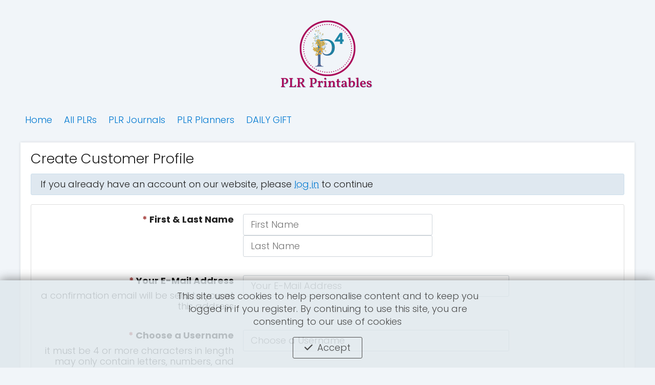

--- FILE ---
content_type: text/html; charset=utf-8
request_url: https://p4plr.com/amember/signup/cart
body_size: 5472
content:
<!doctype html>
<html>
    <head>
        <meta http-equiv="Content-Type" content="text/html; charset=utf-8" />
        <meta name="viewport" content="width=device-width, initial-scale=1" />
        <title>Create Customer Profile</title>
        <!-- userLayoutHead() start -->


<meta name="generator" content="aMember Pro" >
<link href="https://use.fontawesome.com/releases/v6.5.1/css/all.css" media="screen" rel="stylesheet" crossorigin="anonymous" >
<link href="https://fonts.gstatic.com" rel="preconnect" crossorigin="anonymous" >
<link href="https://fonts.googleapis.com/css?family=Poppins:300,700" rel="stylesheet" >
<link href="/amember/application/default/views/public/css/reset.css?3084713518" rel="stylesheet" >
<link href="/amember/application/default/views/public/css/amember.css?3084713518" rel="stylesheet" >
<link href="/amember/data/public/thc--solid-color-15e4930316505873ceb73e19b6b2092d-theme.css" rel="stylesheet" >
<link href="/amember/application/default/views/public/js/jquery/jquery.ui.css?3084713518" rel="stylesheet" >
<style  media="screen">

.am-footer .am-footer-content-content {
    display: block;
}

</style>
<script type="text/am-vars">{"public-path":"\/amember\/","api-url":"\/amember\/","datepickerDefaults":{"closeText":"Done","prevText":"Prev","nextText":"Next","currentText":"Today","monthNames":["January","February","March","April","May","June","July","August","September","October","November","December"],"monthNamesShort":["Jan","Feb","Mar","Apr","May","Jun","Jul","Aug","Sep","Oct","Nov","Dec"]},"langCount":0,"msg_select_state":"[Select state]"}</script>

<script type="text/javascript">
    //<!--
    window.uiDateFormat = "mm\/dd\/y";
window.uiWeekFirstDay = 0;
window.momentDateFormat = "MM\/DD\/YY";
window.uiDefaultDate = new Date(2026,0,30);
    //-->
</script>
<script type="text/javascript" integrity="sha512-bLT0Qm9VnAYZDflyKcBaQ2gg0hSYNQrJ8RilYldYQ1FxQYoCLtUjuuRuZo+fjqhx/qtq/1itJ0C2ejDxltZVFg==" crossorigin="anonymous" src="https://cdnjs.cloudflare.com/ajax/libs/jquery/3.5.1/jquery.min.js"></script>
<script type="text/javascript" src="/amember/application/default/views/public/js/vendors-admin-user.js?3084713518"></script>
<script type="text/javascript" src="/amember/application/default/views/public/js/vendors-user.js?3084713518"></script>
<script type="text/javascript" src="/amember/application/default/views/public/js/user.js?3084713518"></script>
<script type="text/javascript">
    //<!--
    am_i18n = {"toggle_password_visibility":"Toggle Password Visibility","password_strength":"Password Strength","upload_browse":"browse","upload_upload":"upload","upload_files":"Uploaded Files","upload_uploading":"Uploading...","upload_remove_file":"remove file","ms_please_select":"-- Please Select --","ms_select_all":"Select All","please_wait":"Please Wait...","popup_close":"Close","file_style_browse":"Browse\u2026"};    //-->
</script>
<script type="text/javascript">
    //<!--
    window.rootUrl = "\/amember"; //kept for compatibilty only! use amUrl() instead
function amUrl(u, return_path) {
    var ret = "\/amember" + u;
    return (return_path || 0) ? [ret, []] : ret;
};    //-->
</script>


<!-- userLayoutHead() finish -->
    </head>
    <body class="am-logged-out am-page-signup am-page-signup-">
                                <div class="am-layout am-common">
            <a name="top"></a>
            <div class="am-header">
                <div class="am-header-content-wrapper am-main">
                    <div class="am-header-content">
                        <div class="am-header-logo-wrapper">
                                <a href="/amember"><img class="am-header-content-logo" src="/amember/data/public/6257bf09545ed.png" alt="P4 PLR" /></a>
                        </div>
                        <div class="am-header-content-content">
                                                    </div>
                                                <div class="am-header-menu-wrapper">
                            <div class="am-header-menu-toggle"><a href="javascript:;">Menu</a></div>
                            <ul class="am-header-menu">
    <li class="normal">
        <a id="menu-custom-link-14995953" href="https://p4plr.com" target="_blank">Home</a>
    </li>
    <li class="normal has-children">
        <a id="menu-custom-link-62510206" href="https://p4plr.com/amember/cart" target="_blank">All PLRs</a>
        <ul>
            <li class="normal">
                <a id="menu-custom-link-29191435" href="https://p4plr.com/plr-frequently-asked-questions/ " target="_blank">PLR FAQ</a>
            </li>
        </ul>
    </li>
    <li class="normal">
        <a id="menu-custom-link-35032146" href="https://p4plr.com/amember/cart?c=3" target="_blank">PLR Journals</a>
    </li>
    <li class="normal">
        <a id="menu-custom-link-10528157" href="https://p4plr.com/amember/cart?c=1" target="_blank">PLR Planners</a>
    </li>
    <li class="normal">
        <a id="menu-custom-link-36076808" href="https://p4plr.com/daily-gift/" target="_blank">DAILY GIFT</a>
    </li>
</ul>                        </div>
                                            </div>
                </div>
            </div>
            <div class="am-header-line">

            </div>
            <div class="am-body">
                <div class="am-body-content-wrapper am-main">
                    <div class="am-body-content">
        <div class="am-body-content-top">
                                                                <h1>Create Customer Profile</h1>
        </div>
    <div class="am-body-content-content">
    <!-- content starts here -->
    <div class="am-signup">
<!-- login box on signup page widget -->
<div class="am-info am-login-text">If you already have an account on our website, please <a href="/amember/login?amember_redirect_url=%2Famember%2Fsignup%2Fcart" class="ajax-link" title="P4 PLR">log in</a> to continue</div>
<!-- login box on signup page widget end -->

<div class="am-form ">        <form action="/amember/signup/cart" id="page-0" method="post" data-bricks="{&quot;name&quot;:{&quot;class&quot;:&quot;name&quot;},&quot;email&quot;:{&quot;class&quot;:&quot;email&quot;,&quot;do_not_allow_copy_paste&quot;:false},&quot;login&quot;:{&quot;class&quot;:&quot;login&quot;},&quot;password&quot;:{&quot;class&quot;:&quot;password&quot;,&quot;do_not_allow_copy_paste&quot;:false},&quot;recaptcha&quot;:{&quot;class&quot;:&quot;recaptcha&quot;},&quot;agreement-1&quot;:{&quot;class&quot;:&quot;agreement&quot;}}" data-saved_form_id="2" class="am-signup-form">
<div class="am-row" id="row-name-0">                <div class="am-element-title">            <label for="name-0">            <span class="required">* </span>            First & Last Name            </label>                    </div>        <div class="am-element group">        <input type="text" id="name_f" name="name_f" placeholder="First Name" /> <input type="text" id="name_l" name="name_l" placeholder="Last Name" />            </div></div>
<div class="am-row" id="row-email-0">                <div class="am-element-title">            <label for="email-0">            <span class="required">* </span>            Your E-Mail Address            </label>            <div class="comment">a confirmation email will be sent to you at this address</div>        </div>        <div class="am-element">        <input type="text" size="30" name="email" id="email-0" placeholder="Your E-Mail Address" />            </div></div>
<div class="am-row" id="row-login-0">                <div class="am-element-title">            <label for="login-0">            <span class="required">* </span>            Choose a Username            </label>            <div class="comment">it must be 4 or more characters in length<br />
may only contain letters, numbers, and underscores</div>        </div>        <div class="am-element">        <input type="text" size="30" maxlength="32" name="login" id="login-0" placeholder="Choose a Username" />            </div></div>
<div class="am-row" id="row-pass-0">                <div class="am-element-title">            <label for="pass-0">            <span class="required">* </span>            Choose a Password            </label>            <div class="comment">must be 4 or more characters</div>        </div>        <div class="am-element">        <input type="password" autocomplete="new-password" spellcheck="false" maxlength="32" class="am-pass-indicator" name="pass" id="pass-0" placeholder="Choose a Password" />            </div></div>
<div class="am-row" id="row-pass-confirm">                <div class="am-element-title">            <label for="pass-confirm">            <span class="required">* </span>            Confirm Your Password            </label>                    </div>        <div class="am-element">        <input type="password" autocomplete="new-password" spellcheck="false" maxlength="32" name="_pass" id="pass-confirm" placeholder="Confirm Your Password" />            </div></div>
<div class="am-row" id="row-grp-captcha">                <div class="am-element-title">            <label for="grp-captcha">                        Anti Spam            </label>                    </div>        <div class="am-element group">                <script type="text/javascript" src="//www.google.com/recaptcha/api.js?hl=en" async defer></script>
        <div class="g-recaptcha" data-sitekey="6LcWncocAAAAAERaTA-yPBH1b_Rb5AvPA85987ji" data-theme="light" data-size="normal" ></div>            </div></div>
<fieldset id="fieldset-agreement">    <legend id="fieldset-agreement-legend"><span>RefundPolicy</span></legend>    <div class="fieldset">
	<div class="am-row am-no-label" id="row-_agreement-0">            <div class="am-element">        <div class="agreement"><p>Please pay attention to the product listings to see what programs and files are available for each template.&nbsp;</p>

<p><strong>Note:&nbsp;</strong>You will receive instant access to the product in your P4 Pretty Pawarful PLR account once you complete the shopping cart process. As this is an instantly downloadable digital product, sales are final and no refunds are offered. Please understand the coupon application process below, if you have a coupon. There are no exceptions to this policy.&nbsp;</p>

<p>If you have a COUPON, Add the product to your basket and apply the coupon there before checking out. Please do not click on Quick Order or Checkout directly. It is only for people who do not have a coupon.&nbsp;</p>

<p><strong><em>PLEASE NOTE</em></strong></p>

<p><strong><em>If you have a COUPON, Add the product to your basket (please do not click on Quick Order).&nbsp;</em></strong>You&#39;ll find your basket in the sidebar on the top right area if you&#39;re on a desktop or by scrolling down if you&#39;re on a mobile device.&nbsp;<strong><em>There, click on VIEW BASKET&nbsp;( not checkout). You will see the space to enter the coupon. Apply the coupon there before checking out. If you use the Quick ORDER button or Checkout page, the link will take you to PayPal and you will not see the space to add coupon in the PayPal window.&nbsp;</em></strong></p>

<p></p></div>            </div></div>
	<div class="am-row" id="row-_i_agree-page-0-0-0">                <div class="am-element-title">            <label for="_i_agree-page-0-0-0">            <span class="required">* </span>            I have read and agree to the RefundPolicy            </label>                    </div>        <div class="am-element">        <input type="checkbox" value="[&quot;RefundPolicy&quot;]" name="_i_agree[page-0-0]" id="_i_agree-page-0-0-0" />            </div></div></div></fieldset>
<div class="am-row" id="row-buttons">            <div class="am-element group">        <input type="submit" value="Next" class="am-cta-signup" name="_qf_page-0_next" id="_qf_page-0_next-0" />            </div></div><input type="hidden" id="_qf_default" src="[data-uri]" name="_qf_page-0_next" style="display: none;" /><input type="hidden" name="_save_" id="_save_-0" value="page-0" /></form>    </div>
<script type="text/javascript">
jQuery(document).ready(function($) {
    if (jQuery && jQuery.validator)
    {
        jQuery.validator.addMethod("regex", function(value, element, params) {
            return this.optional(element) || new RegExp(params[0],params[1]).test(value);
        }, "Invalid Value");

        jQuery.validator.addMethod("requiredms", function(value, element, params) {
            return this.optional(element) || jQuery(element).closest('div').find('input[type=hidden]').length() > 0
        }, "This field is required.");

        jQuery("form#page-0").validate({
            ignore: ':hidden'
            ,errorClass: "am-error"
            ,rules: {"name_f":{"required":true,"regex":["^[^=:<>{}()\"]+$",""]},"name_l":{"required":true,"regex":["^[^=:<>{}()\"]+$",""]},"email":{"required":true,"remote":{"url":"\/amember\/ajax\/check-uniq-email?_url=%2Famember%2Fsignup%2Fcart"}},"login":{"required":true,"rangelength":["4","32"],"regex":["^([-0-9a-zA-Z_][-0-9a-zA-Z_ ]+[-0-9a-zA-Z_]|[-0-9a-zA-Z_]+)$",""],"remote":{"url":"\/amember\/ajax?do=check_uniq_login"}},"pass":{"required":true,"rangelength":["4","32"]},"_pass":{"required":true,"equalTo":"#pass-0"},"_i_agree[page-0-0]":{"required":true}}
            ,messages: {"name_f":{"required":"Please enter your First Name","regex":"Please enter your First Name"},"name_l":{"required":"Please enter your Last Name","regex":"Please enter your Last Name"},"email":{"required":"Please enter valid Email","remote":"--wrong email--"},"login":{"required":"Please enter valid Username. It must contain at least 4 characters","rangelength":"Please enter valid Username. It must contain at least 4 characters","regex":"Username contains invalid characters - please use digits, letters or spaces","remote":"--wrong login--"},"pass":{"required":"Please enter Password","rangelength":"Password must contain at least 4 letters or digits"},"_pass":{"required":"This field is required","equalTo":"Password and Password Confirmation are different. Please reenter both"},"_i_agree[page-0-0]":{"required":"Please agree to RefundPolicy"}}
            //,debug : true
            ,errorPlacement: function(error, element) {
                error.appendTo( element.parent());
            }
                            ,submitHandler: function(form, event) {
                    event.stopPropagation();
                    var ev = jQuery.Event( "amFormSubmit", {
                        originalEvent : event,
                        callback: function(){
                        form.submit();
                    }
                    });
                    // function shall replace callback to your own code
                    jQuery(form).trigger(ev);
                    if (ev.callback)
                        ev.callback();
                }
            // custom validate js code start
            
,errorElement: "span"
            // custom validate js code end
        });
    }
    // custom js code start
    
    // custom js code end
});
</script></div>
<script type="text/javascript">
    // this file is here for compatibility only
    document.querySelectorAll('form')
        .forEach(function(form){ amCountryState.initDefaults(form); });
</script>
    </div>
</div>
<div id="am-flash" class="am-flash">
    <div class="am-flash-mask"></div>
    <div class="am-flash-content"></div>
</div>                </div>
            </div>
        </div>
        <div class="am-footer">
            <div class="am-footer-content-wrapper am-main">
                <div class="am-footer-content">
                    <div class="am-footer-actions">
                        <a href="#top" id="am-action-move-to-top"></a>
                    </div>
                    <div class="am-credits">Built on <a href="http://www.amember.com/" style="text-decoration: none;" title="flexible, user-friendly membership software (subscription script)">aMember Pro&trade; membership software</a></div>
                    <div class="am-footer-content-content">
                        <div class="am-footer-text"><span style="color:#000000;">Copyright 2022 p4plr.com | All Rights Reserved | <a href="https://p4plr.com">Home</a> |&nbsp;</span><span style="color:#000000;"> <a href="https://p4plr.com/amember/">Customer login</a> | <a href="https://p4plr.com/amember/aff/signup">PLR Affiliate</a><a href="https://p4plr.com/amember/aff/signup" target="_blank"> Program </a>| </span><a href="https://consciousdebtfreelife.com/contact/"><span style="color:#000000;">Contact</span></a><span style="color:#000000;"> | <a href="https://p4plr.com/refund-policy/">Refund Policy</a> | <a href="https://p4plr.com/privacy-policy/">Privacy Policy</a></span><a href="https://consciousdebtfreelife.com/privacy-policy/"><span style="color:#000000;"> </span></a><span style="color:#000000;">| <a href="https://p4plr.com/disclaimers/">Disclaimers</a> | <a href="https://p4plr.com/terms/">Terms</a>&nbsp; </span></div>
                        <div class="am-footer-sm">
                                                                                                                                                                                                                                                                                                                                                                                                                                                                                                                                                                                                                                                                                                                                                                                                                                                                                                                                                                                        </div>
                    </div>
                </div>
            </div>
        </div>
        <script id='am-ctcs-v1'>
    (function(){
    var url=(("https:" == document.location.protocol) ?
        "https:\/\/p4plr.com\/amember\/aff\/click-js\/" : "https:\/\/p4plr.com\/amember\/aff\/click-js\/" );
    var d=document, s=d.createElement('script'), src=d.getElementsByTagName('script')[0];
    var w = window; var lo = w.location; var hr=lo.href; var ho=lo.host;  var se=lo.search;
    var m = RegExp('[?&]ref=([^&]*)').exec(se);
    var k = RegExp('[?&]keyword=([^&]*)').exec(se);
    var ref = m && decodeURIComponent(m[1].replace(/\+/g, ' '));
    var keyword = k && k[1];
    s.type='text/javascript';s.async=true;
    var jssrc = url+'?r='+ref+'&s='+encodeURIComponent(document.referrer);
    if (k) jssrc = jssrc + '&keyword=' + keyword;
    s.src=jssrc;
    if(ref){src.parentNode.insertBefore(s,src); var uri = hr.toString().split(ho)[1];
    uri = uri.replace(m[0], "");
    if (k) uri = uri.replace(k[0], "");
    w.history.replaceState('Object', 'Title', uri);}})();
</script><style type="text/css">
<!--
    .am-cookie-notice {
        background: #dee7ec;
        top: unset; bottom: 0;
    }
    .am-cookie-notice .am-cookie-notice__msg {
        color: #212121;
    }
    .am-cookie-notice .am-cookie-notice__link:hover, .am-cookie-notice .am-cookie-notice__link {
        color: #212121;
        border-color: #212121;
    }
    .am-cookie-notice .am-cookie-notice__link:hover {
        background: #21212155;
    }
-->
</style>
<div class="am-cookie-notice am-common"><div class="am-cookie-notice__msg">This site uses cookies to help personalise content and to keep you logged in if you register. By continuing to use this site, you are consenting to our use of cookies</div><div><a href="javascript:;" onclick='jQuery.get("\/amember\/misc\/cookie-notice", function(){jQuery(".am-cookie-notice").fadeOut(600);})' class="am-cookie-notice__link local-link">Accept</a></div></div><script>
PUT YOUR TRACKING JAVASCRIPT CODE HERE
</script>    </body>
</html>

--- FILE ---
content_type: text/html; charset=utf-8
request_url: https://www.google.com/recaptcha/api2/anchor?ar=1&k=6LcWncocAAAAAERaTA-yPBH1b_Rb5AvPA85987ji&co=aHR0cHM6Ly9wNHBsci5jb206NDQz&hl=en&v=N67nZn4AqZkNcbeMu4prBgzg&theme=light&size=normal&anchor-ms=20000&execute-ms=30000&cb=dco6m2680h3y
body_size: 49239
content:
<!DOCTYPE HTML><html dir="ltr" lang="en"><head><meta http-equiv="Content-Type" content="text/html; charset=UTF-8">
<meta http-equiv="X-UA-Compatible" content="IE=edge">
<title>reCAPTCHA</title>
<style type="text/css">
/* cyrillic-ext */
@font-face {
  font-family: 'Roboto';
  font-style: normal;
  font-weight: 400;
  font-stretch: 100%;
  src: url(//fonts.gstatic.com/s/roboto/v48/KFO7CnqEu92Fr1ME7kSn66aGLdTylUAMa3GUBHMdazTgWw.woff2) format('woff2');
  unicode-range: U+0460-052F, U+1C80-1C8A, U+20B4, U+2DE0-2DFF, U+A640-A69F, U+FE2E-FE2F;
}
/* cyrillic */
@font-face {
  font-family: 'Roboto';
  font-style: normal;
  font-weight: 400;
  font-stretch: 100%;
  src: url(//fonts.gstatic.com/s/roboto/v48/KFO7CnqEu92Fr1ME7kSn66aGLdTylUAMa3iUBHMdazTgWw.woff2) format('woff2');
  unicode-range: U+0301, U+0400-045F, U+0490-0491, U+04B0-04B1, U+2116;
}
/* greek-ext */
@font-face {
  font-family: 'Roboto';
  font-style: normal;
  font-weight: 400;
  font-stretch: 100%;
  src: url(//fonts.gstatic.com/s/roboto/v48/KFO7CnqEu92Fr1ME7kSn66aGLdTylUAMa3CUBHMdazTgWw.woff2) format('woff2');
  unicode-range: U+1F00-1FFF;
}
/* greek */
@font-face {
  font-family: 'Roboto';
  font-style: normal;
  font-weight: 400;
  font-stretch: 100%;
  src: url(//fonts.gstatic.com/s/roboto/v48/KFO7CnqEu92Fr1ME7kSn66aGLdTylUAMa3-UBHMdazTgWw.woff2) format('woff2');
  unicode-range: U+0370-0377, U+037A-037F, U+0384-038A, U+038C, U+038E-03A1, U+03A3-03FF;
}
/* math */
@font-face {
  font-family: 'Roboto';
  font-style: normal;
  font-weight: 400;
  font-stretch: 100%;
  src: url(//fonts.gstatic.com/s/roboto/v48/KFO7CnqEu92Fr1ME7kSn66aGLdTylUAMawCUBHMdazTgWw.woff2) format('woff2');
  unicode-range: U+0302-0303, U+0305, U+0307-0308, U+0310, U+0312, U+0315, U+031A, U+0326-0327, U+032C, U+032F-0330, U+0332-0333, U+0338, U+033A, U+0346, U+034D, U+0391-03A1, U+03A3-03A9, U+03B1-03C9, U+03D1, U+03D5-03D6, U+03F0-03F1, U+03F4-03F5, U+2016-2017, U+2034-2038, U+203C, U+2040, U+2043, U+2047, U+2050, U+2057, U+205F, U+2070-2071, U+2074-208E, U+2090-209C, U+20D0-20DC, U+20E1, U+20E5-20EF, U+2100-2112, U+2114-2115, U+2117-2121, U+2123-214F, U+2190, U+2192, U+2194-21AE, U+21B0-21E5, U+21F1-21F2, U+21F4-2211, U+2213-2214, U+2216-22FF, U+2308-230B, U+2310, U+2319, U+231C-2321, U+2336-237A, U+237C, U+2395, U+239B-23B7, U+23D0, U+23DC-23E1, U+2474-2475, U+25AF, U+25B3, U+25B7, U+25BD, U+25C1, U+25CA, U+25CC, U+25FB, U+266D-266F, U+27C0-27FF, U+2900-2AFF, U+2B0E-2B11, U+2B30-2B4C, U+2BFE, U+3030, U+FF5B, U+FF5D, U+1D400-1D7FF, U+1EE00-1EEFF;
}
/* symbols */
@font-face {
  font-family: 'Roboto';
  font-style: normal;
  font-weight: 400;
  font-stretch: 100%;
  src: url(//fonts.gstatic.com/s/roboto/v48/KFO7CnqEu92Fr1ME7kSn66aGLdTylUAMaxKUBHMdazTgWw.woff2) format('woff2');
  unicode-range: U+0001-000C, U+000E-001F, U+007F-009F, U+20DD-20E0, U+20E2-20E4, U+2150-218F, U+2190, U+2192, U+2194-2199, U+21AF, U+21E6-21F0, U+21F3, U+2218-2219, U+2299, U+22C4-22C6, U+2300-243F, U+2440-244A, U+2460-24FF, U+25A0-27BF, U+2800-28FF, U+2921-2922, U+2981, U+29BF, U+29EB, U+2B00-2BFF, U+4DC0-4DFF, U+FFF9-FFFB, U+10140-1018E, U+10190-1019C, U+101A0, U+101D0-101FD, U+102E0-102FB, U+10E60-10E7E, U+1D2C0-1D2D3, U+1D2E0-1D37F, U+1F000-1F0FF, U+1F100-1F1AD, U+1F1E6-1F1FF, U+1F30D-1F30F, U+1F315, U+1F31C, U+1F31E, U+1F320-1F32C, U+1F336, U+1F378, U+1F37D, U+1F382, U+1F393-1F39F, U+1F3A7-1F3A8, U+1F3AC-1F3AF, U+1F3C2, U+1F3C4-1F3C6, U+1F3CA-1F3CE, U+1F3D4-1F3E0, U+1F3ED, U+1F3F1-1F3F3, U+1F3F5-1F3F7, U+1F408, U+1F415, U+1F41F, U+1F426, U+1F43F, U+1F441-1F442, U+1F444, U+1F446-1F449, U+1F44C-1F44E, U+1F453, U+1F46A, U+1F47D, U+1F4A3, U+1F4B0, U+1F4B3, U+1F4B9, U+1F4BB, U+1F4BF, U+1F4C8-1F4CB, U+1F4D6, U+1F4DA, U+1F4DF, U+1F4E3-1F4E6, U+1F4EA-1F4ED, U+1F4F7, U+1F4F9-1F4FB, U+1F4FD-1F4FE, U+1F503, U+1F507-1F50B, U+1F50D, U+1F512-1F513, U+1F53E-1F54A, U+1F54F-1F5FA, U+1F610, U+1F650-1F67F, U+1F687, U+1F68D, U+1F691, U+1F694, U+1F698, U+1F6AD, U+1F6B2, U+1F6B9-1F6BA, U+1F6BC, U+1F6C6-1F6CF, U+1F6D3-1F6D7, U+1F6E0-1F6EA, U+1F6F0-1F6F3, U+1F6F7-1F6FC, U+1F700-1F7FF, U+1F800-1F80B, U+1F810-1F847, U+1F850-1F859, U+1F860-1F887, U+1F890-1F8AD, U+1F8B0-1F8BB, U+1F8C0-1F8C1, U+1F900-1F90B, U+1F93B, U+1F946, U+1F984, U+1F996, U+1F9E9, U+1FA00-1FA6F, U+1FA70-1FA7C, U+1FA80-1FA89, U+1FA8F-1FAC6, U+1FACE-1FADC, U+1FADF-1FAE9, U+1FAF0-1FAF8, U+1FB00-1FBFF;
}
/* vietnamese */
@font-face {
  font-family: 'Roboto';
  font-style: normal;
  font-weight: 400;
  font-stretch: 100%;
  src: url(//fonts.gstatic.com/s/roboto/v48/KFO7CnqEu92Fr1ME7kSn66aGLdTylUAMa3OUBHMdazTgWw.woff2) format('woff2');
  unicode-range: U+0102-0103, U+0110-0111, U+0128-0129, U+0168-0169, U+01A0-01A1, U+01AF-01B0, U+0300-0301, U+0303-0304, U+0308-0309, U+0323, U+0329, U+1EA0-1EF9, U+20AB;
}
/* latin-ext */
@font-face {
  font-family: 'Roboto';
  font-style: normal;
  font-weight: 400;
  font-stretch: 100%;
  src: url(//fonts.gstatic.com/s/roboto/v48/KFO7CnqEu92Fr1ME7kSn66aGLdTylUAMa3KUBHMdazTgWw.woff2) format('woff2');
  unicode-range: U+0100-02BA, U+02BD-02C5, U+02C7-02CC, U+02CE-02D7, U+02DD-02FF, U+0304, U+0308, U+0329, U+1D00-1DBF, U+1E00-1E9F, U+1EF2-1EFF, U+2020, U+20A0-20AB, U+20AD-20C0, U+2113, U+2C60-2C7F, U+A720-A7FF;
}
/* latin */
@font-face {
  font-family: 'Roboto';
  font-style: normal;
  font-weight: 400;
  font-stretch: 100%;
  src: url(//fonts.gstatic.com/s/roboto/v48/KFO7CnqEu92Fr1ME7kSn66aGLdTylUAMa3yUBHMdazQ.woff2) format('woff2');
  unicode-range: U+0000-00FF, U+0131, U+0152-0153, U+02BB-02BC, U+02C6, U+02DA, U+02DC, U+0304, U+0308, U+0329, U+2000-206F, U+20AC, U+2122, U+2191, U+2193, U+2212, U+2215, U+FEFF, U+FFFD;
}
/* cyrillic-ext */
@font-face {
  font-family: 'Roboto';
  font-style: normal;
  font-weight: 500;
  font-stretch: 100%;
  src: url(//fonts.gstatic.com/s/roboto/v48/KFO7CnqEu92Fr1ME7kSn66aGLdTylUAMa3GUBHMdazTgWw.woff2) format('woff2');
  unicode-range: U+0460-052F, U+1C80-1C8A, U+20B4, U+2DE0-2DFF, U+A640-A69F, U+FE2E-FE2F;
}
/* cyrillic */
@font-face {
  font-family: 'Roboto';
  font-style: normal;
  font-weight: 500;
  font-stretch: 100%;
  src: url(//fonts.gstatic.com/s/roboto/v48/KFO7CnqEu92Fr1ME7kSn66aGLdTylUAMa3iUBHMdazTgWw.woff2) format('woff2');
  unicode-range: U+0301, U+0400-045F, U+0490-0491, U+04B0-04B1, U+2116;
}
/* greek-ext */
@font-face {
  font-family: 'Roboto';
  font-style: normal;
  font-weight: 500;
  font-stretch: 100%;
  src: url(//fonts.gstatic.com/s/roboto/v48/KFO7CnqEu92Fr1ME7kSn66aGLdTylUAMa3CUBHMdazTgWw.woff2) format('woff2');
  unicode-range: U+1F00-1FFF;
}
/* greek */
@font-face {
  font-family: 'Roboto';
  font-style: normal;
  font-weight: 500;
  font-stretch: 100%;
  src: url(//fonts.gstatic.com/s/roboto/v48/KFO7CnqEu92Fr1ME7kSn66aGLdTylUAMa3-UBHMdazTgWw.woff2) format('woff2');
  unicode-range: U+0370-0377, U+037A-037F, U+0384-038A, U+038C, U+038E-03A1, U+03A3-03FF;
}
/* math */
@font-face {
  font-family: 'Roboto';
  font-style: normal;
  font-weight: 500;
  font-stretch: 100%;
  src: url(//fonts.gstatic.com/s/roboto/v48/KFO7CnqEu92Fr1ME7kSn66aGLdTylUAMawCUBHMdazTgWw.woff2) format('woff2');
  unicode-range: U+0302-0303, U+0305, U+0307-0308, U+0310, U+0312, U+0315, U+031A, U+0326-0327, U+032C, U+032F-0330, U+0332-0333, U+0338, U+033A, U+0346, U+034D, U+0391-03A1, U+03A3-03A9, U+03B1-03C9, U+03D1, U+03D5-03D6, U+03F0-03F1, U+03F4-03F5, U+2016-2017, U+2034-2038, U+203C, U+2040, U+2043, U+2047, U+2050, U+2057, U+205F, U+2070-2071, U+2074-208E, U+2090-209C, U+20D0-20DC, U+20E1, U+20E5-20EF, U+2100-2112, U+2114-2115, U+2117-2121, U+2123-214F, U+2190, U+2192, U+2194-21AE, U+21B0-21E5, U+21F1-21F2, U+21F4-2211, U+2213-2214, U+2216-22FF, U+2308-230B, U+2310, U+2319, U+231C-2321, U+2336-237A, U+237C, U+2395, U+239B-23B7, U+23D0, U+23DC-23E1, U+2474-2475, U+25AF, U+25B3, U+25B7, U+25BD, U+25C1, U+25CA, U+25CC, U+25FB, U+266D-266F, U+27C0-27FF, U+2900-2AFF, U+2B0E-2B11, U+2B30-2B4C, U+2BFE, U+3030, U+FF5B, U+FF5D, U+1D400-1D7FF, U+1EE00-1EEFF;
}
/* symbols */
@font-face {
  font-family: 'Roboto';
  font-style: normal;
  font-weight: 500;
  font-stretch: 100%;
  src: url(//fonts.gstatic.com/s/roboto/v48/KFO7CnqEu92Fr1ME7kSn66aGLdTylUAMaxKUBHMdazTgWw.woff2) format('woff2');
  unicode-range: U+0001-000C, U+000E-001F, U+007F-009F, U+20DD-20E0, U+20E2-20E4, U+2150-218F, U+2190, U+2192, U+2194-2199, U+21AF, U+21E6-21F0, U+21F3, U+2218-2219, U+2299, U+22C4-22C6, U+2300-243F, U+2440-244A, U+2460-24FF, U+25A0-27BF, U+2800-28FF, U+2921-2922, U+2981, U+29BF, U+29EB, U+2B00-2BFF, U+4DC0-4DFF, U+FFF9-FFFB, U+10140-1018E, U+10190-1019C, U+101A0, U+101D0-101FD, U+102E0-102FB, U+10E60-10E7E, U+1D2C0-1D2D3, U+1D2E0-1D37F, U+1F000-1F0FF, U+1F100-1F1AD, U+1F1E6-1F1FF, U+1F30D-1F30F, U+1F315, U+1F31C, U+1F31E, U+1F320-1F32C, U+1F336, U+1F378, U+1F37D, U+1F382, U+1F393-1F39F, U+1F3A7-1F3A8, U+1F3AC-1F3AF, U+1F3C2, U+1F3C4-1F3C6, U+1F3CA-1F3CE, U+1F3D4-1F3E0, U+1F3ED, U+1F3F1-1F3F3, U+1F3F5-1F3F7, U+1F408, U+1F415, U+1F41F, U+1F426, U+1F43F, U+1F441-1F442, U+1F444, U+1F446-1F449, U+1F44C-1F44E, U+1F453, U+1F46A, U+1F47D, U+1F4A3, U+1F4B0, U+1F4B3, U+1F4B9, U+1F4BB, U+1F4BF, U+1F4C8-1F4CB, U+1F4D6, U+1F4DA, U+1F4DF, U+1F4E3-1F4E6, U+1F4EA-1F4ED, U+1F4F7, U+1F4F9-1F4FB, U+1F4FD-1F4FE, U+1F503, U+1F507-1F50B, U+1F50D, U+1F512-1F513, U+1F53E-1F54A, U+1F54F-1F5FA, U+1F610, U+1F650-1F67F, U+1F687, U+1F68D, U+1F691, U+1F694, U+1F698, U+1F6AD, U+1F6B2, U+1F6B9-1F6BA, U+1F6BC, U+1F6C6-1F6CF, U+1F6D3-1F6D7, U+1F6E0-1F6EA, U+1F6F0-1F6F3, U+1F6F7-1F6FC, U+1F700-1F7FF, U+1F800-1F80B, U+1F810-1F847, U+1F850-1F859, U+1F860-1F887, U+1F890-1F8AD, U+1F8B0-1F8BB, U+1F8C0-1F8C1, U+1F900-1F90B, U+1F93B, U+1F946, U+1F984, U+1F996, U+1F9E9, U+1FA00-1FA6F, U+1FA70-1FA7C, U+1FA80-1FA89, U+1FA8F-1FAC6, U+1FACE-1FADC, U+1FADF-1FAE9, U+1FAF0-1FAF8, U+1FB00-1FBFF;
}
/* vietnamese */
@font-face {
  font-family: 'Roboto';
  font-style: normal;
  font-weight: 500;
  font-stretch: 100%;
  src: url(//fonts.gstatic.com/s/roboto/v48/KFO7CnqEu92Fr1ME7kSn66aGLdTylUAMa3OUBHMdazTgWw.woff2) format('woff2');
  unicode-range: U+0102-0103, U+0110-0111, U+0128-0129, U+0168-0169, U+01A0-01A1, U+01AF-01B0, U+0300-0301, U+0303-0304, U+0308-0309, U+0323, U+0329, U+1EA0-1EF9, U+20AB;
}
/* latin-ext */
@font-face {
  font-family: 'Roboto';
  font-style: normal;
  font-weight: 500;
  font-stretch: 100%;
  src: url(//fonts.gstatic.com/s/roboto/v48/KFO7CnqEu92Fr1ME7kSn66aGLdTylUAMa3KUBHMdazTgWw.woff2) format('woff2');
  unicode-range: U+0100-02BA, U+02BD-02C5, U+02C7-02CC, U+02CE-02D7, U+02DD-02FF, U+0304, U+0308, U+0329, U+1D00-1DBF, U+1E00-1E9F, U+1EF2-1EFF, U+2020, U+20A0-20AB, U+20AD-20C0, U+2113, U+2C60-2C7F, U+A720-A7FF;
}
/* latin */
@font-face {
  font-family: 'Roboto';
  font-style: normal;
  font-weight: 500;
  font-stretch: 100%;
  src: url(//fonts.gstatic.com/s/roboto/v48/KFO7CnqEu92Fr1ME7kSn66aGLdTylUAMa3yUBHMdazQ.woff2) format('woff2');
  unicode-range: U+0000-00FF, U+0131, U+0152-0153, U+02BB-02BC, U+02C6, U+02DA, U+02DC, U+0304, U+0308, U+0329, U+2000-206F, U+20AC, U+2122, U+2191, U+2193, U+2212, U+2215, U+FEFF, U+FFFD;
}
/* cyrillic-ext */
@font-face {
  font-family: 'Roboto';
  font-style: normal;
  font-weight: 900;
  font-stretch: 100%;
  src: url(//fonts.gstatic.com/s/roboto/v48/KFO7CnqEu92Fr1ME7kSn66aGLdTylUAMa3GUBHMdazTgWw.woff2) format('woff2');
  unicode-range: U+0460-052F, U+1C80-1C8A, U+20B4, U+2DE0-2DFF, U+A640-A69F, U+FE2E-FE2F;
}
/* cyrillic */
@font-face {
  font-family: 'Roboto';
  font-style: normal;
  font-weight: 900;
  font-stretch: 100%;
  src: url(//fonts.gstatic.com/s/roboto/v48/KFO7CnqEu92Fr1ME7kSn66aGLdTylUAMa3iUBHMdazTgWw.woff2) format('woff2');
  unicode-range: U+0301, U+0400-045F, U+0490-0491, U+04B0-04B1, U+2116;
}
/* greek-ext */
@font-face {
  font-family: 'Roboto';
  font-style: normal;
  font-weight: 900;
  font-stretch: 100%;
  src: url(//fonts.gstatic.com/s/roboto/v48/KFO7CnqEu92Fr1ME7kSn66aGLdTylUAMa3CUBHMdazTgWw.woff2) format('woff2');
  unicode-range: U+1F00-1FFF;
}
/* greek */
@font-face {
  font-family: 'Roboto';
  font-style: normal;
  font-weight: 900;
  font-stretch: 100%;
  src: url(//fonts.gstatic.com/s/roboto/v48/KFO7CnqEu92Fr1ME7kSn66aGLdTylUAMa3-UBHMdazTgWw.woff2) format('woff2');
  unicode-range: U+0370-0377, U+037A-037F, U+0384-038A, U+038C, U+038E-03A1, U+03A3-03FF;
}
/* math */
@font-face {
  font-family: 'Roboto';
  font-style: normal;
  font-weight: 900;
  font-stretch: 100%;
  src: url(//fonts.gstatic.com/s/roboto/v48/KFO7CnqEu92Fr1ME7kSn66aGLdTylUAMawCUBHMdazTgWw.woff2) format('woff2');
  unicode-range: U+0302-0303, U+0305, U+0307-0308, U+0310, U+0312, U+0315, U+031A, U+0326-0327, U+032C, U+032F-0330, U+0332-0333, U+0338, U+033A, U+0346, U+034D, U+0391-03A1, U+03A3-03A9, U+03B1-03C9, U+03D1, U+03D5-03D6, U+03F0-03F1, U+03F4-03F5, U+2016-2017, U+2034-2038, U+203C, U+2040, U+2043, U+2047, U+2050, U+2057, U+205F, U+2070-2071, U+2074-208E, U+2090-209C, U+20D0-20DC, U+20E1, U+20E5-20EF, U+2100-2112, U+2114-2115, U+2117-2121, U+2123-214F, U+2190, U+2192, U+2194-21AE, U+21B0-21E5, U+21F1-21F2, U+21F4-2211, U+2213-2214, U+2216-22FF, U+2308-230B, U+2310, U+2319, U+231C-2321, U+2336-237A, U+237C, U+2395, U+239B-23B7, U+23D0, U+23DC-23E1, U+2474-2475, U+25AF, U+25B3, U+25B7, U+25BD, U+25C1, U+25CA, U+25CC, U+25FB, U+266D-266F, U+27C0-27FF, U+2900-2AFF, U+2B0E-2B11, U+2B30-2B4C, U+2BFE, U+3030, U+FF5B, U+FF5D, U+1D400-1D7FF, U+1EE00-1EEFF;
}
/* symbols */
@font-face {
  font-family: 'Roboto';
  font-style: normal;
  font-weight: 900;
  font-stretch: 100%;
  src: url(//fonts.gstatic.com/s/roboto/v48/KFO7CnqEu92Fr1ME7kSn66aGLdTylUAMaxKUBHMdazTgWw.woff2) format('woff2');
  unicode-range: U+0001-000C, U+000E-001F, U+007F-009F, U+20DD-20E0, U+20E2-20E4, U+2150-218F, U+2190, U+2192, U+2194-2199, U+21AF, U+21E6-21F0, U+21F3, U+2218-2219, U+2299, U+22C4-22C6, U+2300-243F, U+2440-244A, U+2460-24FF, U+25A0-27BF, U+2800-28FF, U+2921-2922, U+2981, U+29BF, U+29EB, U+2B00-2BFF, U+4DC0-4DFF, U+FFF9-FFFB, U+10140-1018E, U+10190-1019C, U+101A0, U+101D0-101FD, U+102E0-102FB, U+10E60-10E7E, U+1D2C0-1D2D3, U+1D2E0-1D37F, U+1F000-1F0FF, U+1F100-1F1AD, U+1F1E6-1F1FF, U+1F30D-1F30F, U+1F315, U+1F31C, U+1F31E, U+1F320-1F32C, U+1F336, U+1F378, U+1F37D, U+1F382, U+1F393-1F39F, U+1F3A7-1F3A8, U+1F3AC-1F3AF, U+1F3C2, U+1F3C4-1F3C6, U+1F3CA-1F3CE, U+1F3D4-1F3E0, U+1F3ED, U+1F3F1-1F3F3, U+1F3F5-1F3F7, U+1F408, U+1F415, U+1F41F, U+1F426, U+1F43F, U+1F441-1F442, U+1F444, U+1F446-1F449, U+1F44C-1F44E, U+1F453, U+1F46A, U+1F47D, U+1F4A3, U+1F4B0, U+1F4B3, U+1F4B9, U+1F4BB, U+1F4BF, U+1F4C8-1F4CB, U+1F4D6, U+1F4DA, U+1F4DF, U+1F4E3-1F4E6, U+1F4EA-1F4ED, U+1F4F7, U+1F4F9-1F4FB, U+1F4FD-1F4FE, U+1F503, U+1F507-1F50B, U+1F50D, U+1F512-1F513, U+1F53E-1F54A, U+1F54F-1F5FA, U+1F610, U+1F650-1F67F, U+1F687, U+1F68D, U+1F691, U+1F694, U+1F698, U+1F6AD, U+1F6B2, U+1F6B9-1F6BA, U+1F6BC, U+1F6C6-1F6CF, U+1F6D3-1F6D7, U+1F6E0-1F6EA, U+1F6F0-1F6F3, U+1F6F7-1F6FC, U+1F700-1F7FF, U+1F800-1F80B, U+1F810-1F847, U+1F850-1F859, U+1F860-1F887, U+1F890-1F8AD, U+1F8B0-1F8BB, U+1F8C0-1F8C1, U+1F900-1F90B, U+1F93B, U+1F946, U+1F984, U+1F996, U+1F9E9, U+1FA00-1FA6F, U+1FA70-1FA7C, U+1FA80-1FA89, U+1FA8F-1FAC6, U+1FACE-1FADC, U+1FADF-1FAE9, U+1FAF0-1FAF8, U+1FB00-1FBFF;
}
/* vietnamese */
@font-face {
  font-family: 'Roboto';
  font-style: normal;
  font-weight: 900;
  font-stretch: 100%;
  src: url(//fonts.gstatic.com/s/roboto/v48/KFO7CnqEu92Fr1ME7kSn66aGLdTylUAMa3OUBHMdazTgWw.woff2) format('woff2');
  unicode-range: U+0102-0103, U+0110-0111, U+0128-0129, U+0168-0169, U+01A0-01A1, U+01AF-01B0, U+0300-0301, U+0303-0304, U+0308-0309, U+0323, U+0329, U+1EA0-1EF9, U+20AB;
}
/* latin-ext */
@font-face {
  font-family: 'Roboto';
  font-style: normal;
  font-weight: 900;
  font-stretch: 100%;
  src: url(//fonts.gstatic.com/s/roboto/v48/KFO7CnqEu92Fr1ME7kSn66aGLdTylUAMa3KUBHMdazTgWw.woff2) format('woff2');
  unicode-range: U+0100-02BA, U+02BD-02C5, U+02C7-02CC, U+02CE-02D7, U+02DD-02FF, U+0304, U+0308, U+0329, U+1D00-1DBF, U+1E00-1E9F, U+1EF2-1EFF, U+2020, U+20A0-20AB, U+20AD-20C0, U+2113, U+2C60-2C7F, U+A720-A7FF;
}
/* latin */
@font-face {
  font-family: 'Roboto';
  font-style: normal;
  font-weight: 900;
  font-stretch: 100%;
  src: url(//fonts.gstatic.com/s/roboto/v48/KFO7CnqEu92Fr1ME7kSn66aGLdTylUAMa3yUBHMdazQ.woff2) format('woff2');
  unicode-range: U+0000-00FF, U+0131, U+0152-0153, U+02BB-02BC, U+02C6, U+02DA, U+02DC, U+0304, U+0308, U+0329, U+2000-206F, U+20AC, U+2122, U+2191, U+2193, U+2212, U+2215, U+FEFF, U+FFFD;
}

</style>
<link rel="stylesheet" type="text/css" href="https://www.gstatic.com/recaptcha/releases/N67nZn4AqZkNcbeMu4prBgzg/styles__ltr.css">
<script nonce="EfE2YChZ30i-WsuEh_fgFg" type="text/javascript">window['__recaptcha_api'] = 'https://www.google.com/recaptcha/api2/';</script>
<script type="text/javascript" src="https://www.gstatic.com/recaptcha/releases/N67nZn4AqZkNcbeMu4prBgzg/recaptcha__en.js" nonce="EfE2YChZ30i-WsuEh_fgFg">
      
    </script></head>
<body><div id="rc-anchor-alert" class="rc-anchor-alert"></div>
<input type="hidden" id="recaptcha-token" value="[base64]">
<script type="text/javascript" nonce="EfE2YChZ30i-WsuEh_fgFg">
      recaptcha.anchor.Main.init("[\x22ainput\x22,[\x22bgdata\x22,\x22\x22,\[base64]/[base64]/[base64]/bmV3IHJbeF0oY1swXSk6RT09Mj9uZXcgclt4XShjWzBdLGNbMV0pOkU9PTM/bmV3IHJbeF0oY1swXSxjWzFdLGNbMl0pOkU9PTQ/[base64]/[base64]/[base64]/[base64]/[base64]/[base64]/[base64]/[base64]\x22,\[base64]\\u003d\\u003d\x22,\x22w57Du8K2I8KFw5xcw4U6HcKtwqQ4wrPDtxR5DAZlwqUTw4fDtsKJwq3CrWNVwqtpw4rDrUvDvsOJwrk0UsOBLDjClmEvcm/DrsOdMMKxw4FrZnbChTkuSMOLw5bCssKbw7vCksKJwr3CoMORKAzCssK0Y8KiwqbCrjJfAcOSw77Cg8Krwp7CrFvCh8ONEjZeV8OGC8KqaSBycMOtHh/Cg8KfNhQTw5wrYkVfwoHCmcOGw43DlsOcTwJ7wqIFwrk9w4TDkxA/woAOwp7CjsOLSsKmw7jClFbCo8KrIRM2UMKXw5/CpUAGaSzDoGHDvRpcwonDlMK/[base64]/KUt2w4HCiS0jTkd5LwTCtU5Dw4zDklLCgTzDu8KEwpjDjkYGwrJATsOxw5DDs8K+wqfDhEstw6dAw5/DicKcAWAPwrDDrsO6wrPCiRzCgsOgIQpwwp1XUQEvw5fDnB8/[base64]/[base64]/LsKRdyLCvMO9wpvCmzQxFsOCwqUMwpATccKrP8OSwpBZSUsxJ8KRwqHCnivChCYXwqFOw7vCjsKnw5w7bVjCuEZcw64KwpvDm8Kcbn4hwr3CoWUxBwEMwoHCncK/dMOnw6DDj8OBwp/Dk8O+woEDwpV7AzdjFMO+woDDhycYw63Dj8K7RcK3w4rDucK+wo7CvcOUw6PDgsKlwonCpDrDtzTClsK8wo9dSsKuwqYXG1DDqCI/[base64]/Cv8O4woLCr8OYw5otWHnCnmFiEWhqw4lDF8Kxw7URw79twq3DhsKGVMKcPjzCkFDDlULCvsOyf38jwpTCtcO9Y3DDiAg1wpzCjsKIw4bCuX8gwrAnHkLCpcO6wrF8wqJxw5thwqLCmSzCusObYwXDo3cLRA/DrcKtw4fCgcKYbAslw5nDrcO1w6djw48Fw5FYImfDvUrDmMKVwpnDicKbw5YIw7bCn03Dug5aw6PCv8KLVxxxw54aw4jCsmEOKsOTUsO7CMOoTsOrwqPDgnDDtcKxwqLDsFZPacKpIMK7NVDDiENTNcKQWsKfwqfDklgoRS/[base64]/w7LDmAAjasOGc28ow5rCggXCosOLwrbCoB3Diwg7w6hhwojCtm0cwp/CnsOmwpnCsHrChHTCrWDCuGQyw4rCsUQ5NMKrdBPDhMOGE8Ksw4nCpwwQY8KGMGjCtUTCljUAw6NFw47CjQnDtH7Dv3DCgGRCYMOBAMK+C8OjcX3DicOawpdNw7TDgsO1wqnCkMOIwpPCnMOLwr7DlsOhw6Y4S2hZY1/ChMKoNEt4wqc+w4gRwrHCtDnCncOJJ1bChArCrnPCnkJ2QBPDujQNeAkSwrM1w5oXTxXDjcOBw5rDmsOqGDliw653HsKWw7Y4wrV6VcKZw7bCijY6w6twwoLDlwBWw7pUwpjDrjbDvGXCvsO/w7fCtsKtG8OPwovDgnQJwpcwwq92wrt1S8Ojw5hQN0ZaGSfDpEPCj8O3w5fCqDvDisK+NiTDkMK/[base64]/w7V7w59efj0KWGPCtMKGB3/[base64]/[base64]/wrYZwq9TwoEVcHHCqkXDvyRCw7LChcKtw6HCrHgMwp9OGQXDkibDkMKJfcO5wqDDnDXDosOPwqo3wporwppsKXbCgEkxDsOzwpofUErCpcKhwpdZwq5/AsKQKcK4GwUSwphCwrcSw7hWw4UBw5cBwozCrcOROcOCBcOAwqRIbMKYccK2wpp/wo3CncOxw4TDjT/DtsKvTQ8fasK4wrXChcOHO8OhwqHDjzIrw78VwrdIwprDs3LDjcOTc8OpWcK/a8OQCcODGcOWw7/Cq0vDlsK4w67CmRTClGfCpz/CmDDDpcOkwr9rMsOCIcKFZMKrw515w4dhw4ITw5pPw7kcwpgeH3lOIcKGwqU3w7jCjRMsOggCw7PCiEYjw40Zw5EQw6vClcOrwqnCiQxawpcJKMKBYcOhbcO9PcKAdxLDkgRXK11UwprDv8K0XMO+D1TDgsKuHMKlw7Vpw4TDtW/CgsOnwoLCl03CpMKRwrfDqnXDvlPCosOZw7XDqsKbeMO5F8KWw7l2Z8OMwoMIw7XCvMK8TcO/[base64]/WcKyJsK8dsOfwosaNsO0wo8qw7Bqw741W0XChsKRB8O0CxTDjsKuw6XCmF0RwpMlCFsfwrXDvRLDp8Kaw4s2w5ljCFnCscOub8OSSykMF8OTw4XCtkPDmErCv8KuXMKbw41dw4TChTYWw6RfwrLDnMO/[base64]/Dk8Kkw7TDo8Kpw6/[base64]/CoipswpTDtsOzRHPChQHChmDCmj7CvcKBbcKjwp4IJcK1YcO0woINVMKvw6t9IMKqw7QlQwbDl8KTTMO+w5J1wp9BFsKjwpbDoMOzwrnCgcO7RR1seVJawpA6Cl/ClWYhw57DgnEBTknDvcKADgktHnbDqcOMw6gEw5bCtFLDu1TDoj7CsMO6S3sBEnk+E1YDa8K7w4NCMioBUsO+SMO0IcOfw70RdmIfRAVLwpjCscOCd3UaMDPDkMKQw5M/w7vDkFpwwqETBgsfc8KJwr0AcsKoZEUSwqzDkcKlwoAowqY8w4sTI8Otw73CmcOHY8OjZGEUw73CnsOxw7fDlF7DiBzDtcObQcKHbVFew5TCt8K4wqAVPElYwrDDhlPCisOcd8Klwr9oaQPDlGzCmTIQwptqKEtnw5lTw6HDjsKiE3DCqFHCosOPQR7CrC/Dv8OLwqB3w5/Ds8K3dnnDp0EfCAjDk8O5wrfDmcOcwrBddsOAOMKxwrs7XWsMIcKUwqwyw5IMNi44LAw7RcOpw40gdSUcdFXDu8OuZsO/w5bDtl/[base64]/WsOtwqYNw4RsWMKEw6c3w4dEcsOLwr99OsOtTMOSw6ZKw68YG8OjwolUSB52eHBfw4kmCBXDvHFEwqfDp0PDicKfcCDCvMKuwovDksOEwpkIwqZUKDswOjB2ZcOMw70mSXwIwrx6eMKVwpDDoMOGNAvCpcK5wqtbIy7CnAU/wrRHwp9mGcKvwobCrBEPScOhw6NrwrnDjxPCjMOdG8KZN8ONR3PDvB/CvsO+w6zCkDIAcsONw6TCq8OGF3nDhsOOwpIfwqjDosO/HsOqw4nCkMKLwpXCuMOOw5LCm8OhVcO0w5/DuW9qHnTCvcO9w6TDrsOPTxooKMKDWmJHwrMMw7fDlcOcwqHCggjCh0gqwoJuFMKVPsOPXcKGwo0hw5nDvGE4w7R7w7jCmMKXw48dwohnwrjDr8OxTD5TwqxHMsOrd8O1SsKGRDbDox8hecO8woHCrMOVwr06wocFwphnwpdKwr4UWXvDswV/Yj/Cg8Kqw7V1ZsKww784wrbCugrCuXJCw5PCqMK/wrEhw5NFE8OswqNeUnNxEMKDcE/CrgPCocOrwoxmwrJEwqnDl3zCshQYfmUYBMODw7LCnMOxwqdAHWcOw61FIDbDuCkZfXFAw7lYw6IIN8KDBsKkL3zCs8KaZ8OhAcK0fFTDvEljERMTwpl4w7wzFXs4Jns+w7rCq8OxH8KWw5TDqMO/bMKnw7DCsRAAdMKAwqUOwo1QSGrDnV7Ch8OHwrTCisKnw63DpnVew67DhU1Pwr4xUm1CbsKJVcOXZ8KtwpvDucO2wq/CssORGWwZw5t8JMOewoLClnEHSMOGZsO9R8Kkw4rCgsOyw5XDkj0oVcKcCcKjBk0NwrrCrcOGb8K5asKXWWUSw4LCnwIGIABgwo7CtRLCuMKgw6/DtmjCnsOudifChsKANMK7wrPCmFVnXcKJLsOdXsKdOMOnwrzCsArCv8KoXiEJwp1PWMKTN1UHWcKrPcOlwrfDgsK0w7/Dg8OHAcK+ADdPw7zDkcK6w7J4w4fDu2zChsK4wpDCtUrDiifDrg93w7nCoXspw7zCoxHChnBhw7LDpHDDgcOWTEfCgMO5wrN7asK2NHkEHcKew458w53DmsK4w4nCjh8iUMO7w4rCmsKUwqJgwrwseMKvVWnDpnDClsKrwq/CncKmwqJDwrvDhy7CunrCkMK8w404GVV9KAfCrkrDmzPCs8KBw5/DoMOhHsK9TMOPwolUCcK3w5UYw7trwpwdwos7KsKgw4bCqiDDh8KlSU5EPcKlwq7CpzVxwr0zUMKvB8KweWjCo35oPknDrRdyw4kcXsKvKcKUw7rDlVfCnx7DlMKcdMKxwoTCvmbCpHDCqlfCgBYZecK5woPDk3Ynw7tkwr/CnlFaXn1vOl4HwqDDt2XDncO/[base64]/CnnA/JCfDpmUdOU7DiBQXw6wBQxHDq8OSwr/DqjcLw7JDw7XChMKGw5zDtSLCtcO2wr5cwrTCj8K9O8K6NjZTw6ItHsKuc8K4bToEUsK1wovCjTXDhU5Ow5ZedMKdw77DgsOfwr5QY8Osw6/Cr3fCvFQsfUQYwrh5IifChMKiw7EKEG5fcnlHwo1uw4xaUsKiACEBwp5iw6tqUAvDosO+wrxWw5TDmlguSMO8X1FKaMOAw63DhMOOIsKDB8OTXcKOw74bNVBrwpBtD07Cjz/Ck8Kzw6QhwrsfwqQ4D3fCqcOyLAtgwo3CnsK0w5oxwrHDmsOhw69rS1wew6AUw7DCk8KdTcKSwqRtacOvwrlhecKbw54VOm7CgWPCln3DhMK4X8Ofw4bDvQpLw5gRw7wQwp97w7JHw7lkwpAhwonChhnCoRPCnCXCoFRuwpR4GsKNwpxxGAVCBAsdw4N+wosMwq/CiGh8R8KSScKfRMO3w6zDgXprGsOUwobCv8Kaw6TCrcKzw4/Dm2dYwrUTOyTCscKXw4BpC8OhX05nwop2bMO0wr/[base64]/DisKyw4vCmcOIwqTCscKiF3HCjwV8w7TDqiHDqn3CisKSWsOsw7QhfcKKw4t5LcOZw5ZbIXY0wpIUwrXCtcKGwrbDs8OHbk8kTMOyworChUjCrcOUf8K/w6rDjcO6w4LCoyrDoMOjwppfO8OMB0cLPMOkIlDDpV4lVcOMNMKmw6x6PsOmwp7CiRk2fGgEw5czwpTDkMOUwqHCpsK5Sht1T8KOw7giwo/[base64]/[base64]/CiVTDmGZ+wrjDhsOJWMOCw4vDg8ONw7LDhBp/[base64]/CscKvLsKOR3ZcdcKqwrtqQsOoDyl9YMOqRVTCkDQswo9LaMKNJmfCowfCgcK5N8ONw4rDmlrDugjDsB5dHsORw5XCq20GXlXDjsKWOsKPw6E3w48kw6PDgcKrNmQKLWxEKsKudsOlOcKsZ8ObThVDMTFMwqUUJcOATcKYasOiwr/CncOrw7MIwqvCvQoaw703wovCucKOO8KSDmVhwo3Cvz5ffW1tPRUEw58dYcKyw7fCgTHDp1bCokkbBcODA8KlwqPDlMOzehDDksKyfmbDmcONMMOIF3AtJsKNwr7DqMKJw6LDvUPDv8ORTsOTw6XDtcK/WMKxHMKkw4EIF0s6w6DCnBvCi8OhQkTDvVHCrHwZw53DrS9tB8KfwrTCg0jCpFRLw58LwovCq2zCvjrDqVLDr8OUKsOdw45TXsO/OnDDkMOaw57DvlhMOsOCwqbDgXTCtlFAO8K/TnXDncOTUF3Co3bDpMOgC8OowoR1ES7CuSPDuS9ZwpHCj2jDlsOgw7FSHRcsXCRtciIOMcOhwoskcW7DucKVw5TDi8Ovw6/Dl3nDh8KOw6HDqsOVw4IMfUTDumgBw6jDjsOXAMK9w4PDrSPCgFYVw4IUwoNrbcOAwqzCncOiFS5fITDDoTFTwpHDksKBw6VdQ3nClWsuwoAuTsOpwoTDgV8/w6RrB8O6wpwaw4cbVCAQw5ITLQICDTPCjMOWw543w7fDillqJMKdacKAwplUABDCiwUDw78jKsOpwq0LCUDDjsO8wqYgUlM2wrTCnGUSCGUiwo9kV8KheMOSNCFQRsOnFC3DgXHCugQkB1J2W8OQwqPCikVww7oMHk82wo1ff2fCjC/CmMOCQFxaTsOkHMOZwp8Sw7XCt8KiWF1jw57CqAl+wplHGMKGbUkdNRB/f8OzwpjDocOYw5nCnMO0w6MGwr9EEkbDmMKZWBbCiiBdw6I4Y8Kwwp7CqcKpw6TDlcO8w7IkwrY7w5fDhcOGMcKiwqvCqA9sUDPCiMKfw4Qvwos0w4pDwoHCiCJPS155XR5Fa8KhF8KdbcK5wpzClMKIdMOHw7tMwo1hw441NTXCsjk2ai/[base64]/CnmkjFzPCg8K1w6HCmyzCp8OEw7zCqEcYw4RgJ8OTNAQNdMOWeMOUw5nCjzfCpHobIUjCo8KwGThqfWs/w5bDhsOKTcOsw449wpwpBHYkZ8KWZsO2wrHCpMKHM8K4wogVwrLDsQXDpcOxwovDqV0Xw78Ew6LDrcK5OGIUKsKbC8KISsO1w41Tw4opFQfDn1IhU8KLwrAwwpDDsBrCpxHDvzfCvcOPwo/Cn8Owe04Wf8OSw47DjsOCw7nCnsOAfk/Cq1HDlcORecKYw5R8wqPCv8OBwoVUw6IIJG4Zw4rDj8OIVsOEwp52wrLDiiTCrDfCiMK9w4/DnsOlYMOYwp4Uwq/[base64]/[base64]/CvcKBworDpR4JBkbDm8O5w4BPOXTClMOJwpl1w43DosOqX3tWRsK9w5tMwrLDjMOxPcKKw7XCusKmw75DUFFPwoHCtXfCgcKwwpTCjcKdbsOOwofCuBFkw77CrCVDw4LCvSk3w7ATw57DvUUrw6w/w5vCrsKeSDPDlx3ChS/[base64]/CtcObf8Oxw7gPwrYWBi8uw6VJw68RLMOwecOGTBd9w5vDpsKLw5LCmMOsHsOwwqHDkcOndsKoA1TCoQTDvRTDv0/DscO+w7rClsOUw5LCsHxAMygaf8Knw7TCmwtNwql/ZRbCpAPDksOUwpbCoxPDvWHCscKzw5/DksK3w5HDknsnUsOla8KxHjfCijjDomfDgMOVSDLCuD1iwopow7PCosKaMVVvwoQ/[base64]/Cr0XDrnPDnQ4ew7VDY8ORMlLDk8Kkw5tIWMKjKUPCvRYpw7jDqcOjTsKuwpheHsOPwpJmU8Oew4cHDcK2HcOmURprw4jDhB7DrsODLsKVwqbCkcO5wodow6HCqmnCmMOdw7vCll7Ds8KZwq1zw57CkTtxw5lTW1LDhsKewqTCgS0jesO/Y8O3LAJjAEPDgcKCw5PCgcKrwqtOwqXDncOyYBcuwoTCmWbCnsKMwpINEsKGwq/[base64]/w7onw7bCh8Ocwo/DnMK5H8Ozw4gtSBVmScKpDFvCjXnCnxzDj8K6XXYewrlaw489wq7CqQB4wrbCssK6wrl+AMOjwrXCtygvwpQlUX3Ctncaw6FJDz1tWijCviJEIVxUw4hKw7Jhw5TCpcOGw5rCvE3DuzF/w4/CrH9GSkLChsOWcThFw7ZnWxfCvMOjw5XDh0DDl8KmwoJxw7nDtsOEQsKTw4EAw5LDr8OWYMK/[base64]/[base64]/KsO4wrrCkn8/XxtXw48sCnTDq8KXwoVGwqEgwo/DpsOsw7Y/wo9wwonDqcKbw4zCiXDDpsOhWBxrJnNPwoh2wpZDccOtw7rDpnUDZRLDucKtwpZ4wrV/ZMKXwr91XH7CgRtUwoI2wqPCnyzDmD4Gw4LDpWzCuDHCu8O9w48hKzRYw7J8PMKuVMKvw5bCoHnClRbClQ/[base64]/CicKbP8OPJ8KOw7k7fXx2wq1yKiTCjD1acEbCjhHCksKrwrXCu8O1w4d5dEjCl8Kswr7Dqmsrw7klEMKqwqTDjQXCpjpMH8O6w5Q4bFY6WsOTI8K/XSjDtlfDmTomw7DDn3V6w6/CijNOw57Clw0kUEUHCEbDkcKBBC0qdsKgdFcGwqlLciQdVUAjMHo/w6HDh8KnworCtU/DsR50wrsLw4zDoXHDoMOGw4IeBi0eDcOQw5/DpHZrw5jCucKkRlTDmMOTRcKLwo8qwrbDo2gqXCg0B0vCmQZQUsOMwoEFw4htwo5Kwo/Cs8OZw6RSVE8+BsK5w5BhbcKdc8OjAwfDnmspw53CvEXDjMOoTEXDksK6wpnCqFliw4nCl8KiDMKhwrPDh102MQrCpMOXw5nCs8KpCBRXfSckbsKqw6nCrMKlw7zCrXnDvynDtMKVw4bDpE5IQcKubsOFbVFxTsO4wqNhwo8USX/DhsOLSyByDcK+w7rCvSJ+wrNFK2AxZHPCtCbCrMKvw5PDj8OEOgjDgMKEw6rDgcK4HDVdI2XCjsOKc3/Cjxw3wp9xw7FTOUHDo8Ocw65fBTw4A8O6w5YYC8Otw7RndzVLBxbChkEAZcK2wrIlwpLDvFvCusOsw4JCTMKcPHNdMw06wp/[base64]/EWMvLMOCLzRMScKuHTHCtStgV2UvwoLCm8K8w7HCscKgbsOefMKbJ3lCw5MlwoHCh1wkXMKEUVTDp17ChsKLH1/DuMKBasO6ISRtDcKyE8KOACXDngl5w64qwqopGMOkw6vCncOAwprDuMOfwogfwq5kw4HDnWfCksOGwoHCoRPCuMOcwqYJfMO2KjDCjMOyHcK9ccOOwojCrCjCtMKQQcK4J2oNw4DDucKCw5A2DMK+w4TCvjbDvMKLPsKLw7R/w6vCtMOwwonCtw04w6QIw5jDo8OkEMKkw5LCl8K7UsOxDxNZw4gbwpZxwpPDvRbCjcOECx0Ww4jDh8KEcQIqw4zCrMOHw5wnwrvDocO4w5jDu1VBd0rCugMPwqvDpsOxGhbCl8KOUMKvPsOFwqzChz9uwqnCuWIqDkjDocOwX1h/UwhlwqlXw7hOKsKTKcOkS2FbAiTDp8KbYCYuwo4Hw4pqCMO/fV0wwrLDriNXw4DCgn9Zw63CnMKMaS5PX3BBCAIBwprDucODwrlKwpDDpErDjcKMMsKfJH3CgcKOdMK8wrPCqj/CocO+Y8K2ZGHChiLDgMKrMgvCuBXDpcKbd8KILRENUEFFBFzCk8KBw7s2wqVaGDJnw6XCr8Kiw4/DocKewpnCkyMFA8OKByvDtSRlw4fCtcOvTcOjwrnDiyrDrcKBw7dzIcKWw7TDp8O3VDUhaMKKw6/Ct0gGZx5Cw7nDpMKrw6cMVTLCt8Kzw4fDpsKTwqvChBRYw7V/w6nDhhzDqcOtU3FPAWQ1w7liXcKbw5R4UFPDscK2wo/DtQ0HJcOxe8Kyw7N1wrtiLcOJSnPDhi45R8Oiw6xEwrsbSlFMwr00MmPCqDzDisKEw6pNHMKvSUbDocOJw6DCvRzCscOUw7PCj8OKb8OvC0jCrMKHw5jCjAoGYG3DoGDDgCXDssK5dgUpUcKIJ8OJHVgdKCICw7VDWS/ChFdyCSB6IcOUA3/[base64]/[base64]/w796LyIfw47CiAtrHcO6BsKbJMO5w5wVW8KBwo3DuiEORhYKVcKmJ8K1w49VEHXDnXobBMOPwpbDiVvDnhp+woLDrgTCtMK7wrDDgTYdQ31zNsOIwqMfOcOQwqvDv8Ksw4TCjQYyw5sudBgpRsKQwo7CtlkLUcKGwq/[base64]/[base64]/CuUtGd8Onw4LDrEfDisKcKsO3ZcKlw4Qkw6jDnwTCjW9/SsKOb8O4E1VTHsK0WcOWw4wFcMO1eWfDkMK/[base64]/[base64]/[base64]/w6gyw7l5R8OZw4zDmsKNw5IcRMOrfEnDp3TDnsOhwrfCtQzCgFTClMK9w4TCgnbDrwvDiFjDt8KBw5vDiMOzHMKWwqR8ecONPcK4XsOBeMKYw7oFwrk6w6LDm8OpwrxLG8Ozw7/DugVGWcKnw4E/wocJw5VPw7JObsOQVcOxCMKuNAIpe0VYUwjDiynDlsKvCcOawohyby87JsO8w67Dvy/DvEdOB8O4w6DCnMOHw4DDqMKEMMO5w5DDrCnCmMODwqnDujc+JcOCw5RBwpgnw79IwroQwr92woNxJmJtAMOTQMKdw7ZEb8Knwr/DrcKJw6rDocKaQ8K+PBHDpMKdQXZdLsO2ISHDp8K9JsO7GABYKsObG10pwovDpCUIXsKtw7Mkw5/DgcKHw7nCv8KYw73CjCfDnXPCkcK/CCg5YXMkwqvCtxPDpX/CtHDCpsKLwoBHwp0Pw6l4ZEBoKBDCllIEwr0sw7kPw5LCgHXCgAzDncKfT3Byw47Cp8Ofw6fCg1jCs8KkbsKVw79ewrFfWj5cVsKOw4DDo8KpwprCtcKkFsOjTiLDjzpgwr7CtsK5BcKpwp9bw5l2PsKJw7pSXl/CvsOowr8eXsKYCDjCrsORS34NXlAibWnCkmJ5NGbDt8KjC0spfMOCVcKJw7nCpW3DvMKUw6gAw7jDhRPCusOwEm7Cl8KdH8KXC3DCmWbDg2x+wqVrwokFwpLCiDrCjMKmXyXDrsOnAUvDpwLDu3gJw5/DrwA4wqUPw6HChEMuwpMEasKrJ8K6woTDimU+w5HCqsO9UsOAw4Nbw54wwq7CpAUxZVjClG3Ct8Oww6XCjkfDilE3cCcUE8Kiwp9jwoPDpsKUwpDDvlTDuSkhwr0iVMK7wpDDgMKvw7/CjhoNwp1CL8KhwqnCmcOFS1siwrgCC8OwX8KRw7J7VWXCgR02w7nCs8KuRVk3L0PCo8KYJMORwqnDqcOkG8Klw793PcKuQWvDvUbCr8OISMOWwobDn8Obw5ZiHy83wrpOLRjDp8Odw5hIOgLDow7Do8KDwoZ+WDE1w4/CugJ6wpIbIiPDrMORw5nCujJ+wr5owpPCn2rDuyVowqHDg27Dh8OFwqEKdcOtwpDDiEzDk3jDq8Oxw6MZc35Aw5gHwplOc8OlGsOGwrzDsCHClCHCusK8SDhAW8KowozChsO4wr/Dg8KFJzEWbF7DiQ/[base64]/QMO4NzwieAx0w7nDqR/[base64]/w6XDuEzDk8KpdsOGw5DCksKTf1NPw4zDl3HDlAfCrWxrc8KmV2lDZsKyw5HCucO7fELDu1/DjTbCtMOjwqRawrNhdsKDw7XCr8OIw48Fw51LLcOmdV9+wqlwR2TDvcKLd8O9w4fDjVNTAVvClxfDjMONw7zCm8OHwrbDvTogw4fDll/CiMOrw6srwpXCtQ1kEMKdQsK6w7zCisOZAzXDokFnw4LClcOgwollwp/DilnDkcOzfSUAPAkxTDYwd8Kmw4zClHVEa8OZw6U8A8KGSHHCsMOIwqzCq8Onwot2PlIkP3QSdzRiTcOsw75/CkPCocOPCMKww44IYnHDug/ClnvCvcKQwpHDhX9ERkwpw6Z+JxTCixxxwqkbA8KQw4vDoFDCtMOTw4howoLCm8KCYMKVb2nCosO6w5HDhcONFsOyw7vCh8K/[base64]/DmMKbw6kECcKcH0cYw5zCjXzDrznDi8KVc8OSwoHDqjk9YHfCnyfDnVfCqy0OYy/CmMOow505w6HDisKOVzDClypYBUrDicKjwpzDrBDDkcOVAALDlsONAF0Vw4tTw7TDrMKSbGfCp8OoMBkHUcK5YhPDtTPDk8OAN0vCpzUML8Kfw73Ct8K7UsOqw6DCqBpvwp91wpFHSjjClMOBDcK3wr9/[base64]/[base64]/[base64]/DpVbDmhbDhD10w40ow7PDtjZnw5jCizxOIFDCmykYZ0TDuAURw4HCtMOIT8OiwojCrMOkBMKyIcKHwr57w4s6wqfCpibDvTE3w5XClCNuw6vCkwLCnMK1Y8OXdy1oFMOkJAoBwo/CpsOcw5pTXsKMV0HCiTHDvjDCncOBMwYPL8OXw4vDkRrCmMOEw7LDqiVnCj/ChcO4w6/CjMO6wpvCoQlZwojDkcOqwrZMw7UKw4sIGXIww4fDgMK9BA7CpMOlfT3DkE/Dl8OsIFdQwoYBwrdww4plw7fDuy4hw6cuKcOcw78ywrvDtwd7QMOVw6PCv8OjIcKwdQRvfkMZd3LCjsOgXcOxSMO0w780ecOXHcOTQcK3EMKBwqTDrwPDnTVaQSDCi8KpUSzDpsO4w53CjsO5Qy3DuMObWQJ+VnzDjmp/wqjCk8K0d8OAB8OEw5nDjV3CmHZVwrrDpcK+LGnDgFkrBhDCm2RQBR5RHFTCnVsPwpUqw5xaVyVNwr5gCcK8Y8KVHcO/[base64]/DhEzDiE4owqNRI8Kxw6nCljBXY8OHwphYOMOKwoprw7bCnsKdEQLCgcK5dnfDrDFIw64zT8K5RcO6CsKNwrE0w43CkHxUw4Ytw7YOw4F0wq9AXMKnJF9KwpF9wqZVCSPCjMOvw6/CsA0Awrp3fcO6w7LDvMKtRChpw7bCq3fCqyHDr8K1XB4Sw6rCnG8EwrjClgVWcl/DsMOZwo8bwr7CpcOowrA9wqYLBsOyw7jCmkvCmsOlwrzCo8O3wqQbw4IMGAzDkjxPwrVKw41HFgDCqg4wDMO1TUoYVivDncKQwrvCviHDrsObw6F5P8KqIcK7wqkXw73DjMK5UsKJw6k8w4sdw75rWVbDgnh9wr4Ow7UxwpHDuMOAC8OnwpPDphghw7IVRsO/T3fCgQIUw6YzOk1hw5XCqltvXsKpSsKLWMKsA8KlZ1jCjiTDr8OOEcKkIhTCh17DsMKbN8Kiw5h6RMK6eMKzw4LClsOVw41MS8O+w7rDuBnCsMK4wr/CjMOyZxc/LF/DjgjDuXUWJ8KWRQXDtsOywqwaFiJewoHCosO1ZS3CuXxZw6DCrRNIbcKDdMOdw5Z7wq9TalM2w5TDvQXCtMOGJHImIz4MIzzDt8OBEWXDggnCmRgMYsOzwojCp8KWIkdvwpoPw7zCrQwfIkjCrE5GwokkwrZ2UxE8OcOQwozCp8KMwpt+w7rDt8K/BQ7CpcKywq5gw4fDjUnCt8KcED7Cm8Osw6VIw45BwrbCtsKDw5wdw4LCuB7Dg8O1w5dJETLCnMKFPm/Dgl0SaUPCscO8BsK8Q8OGw5Z6HMOGw593RTcnJDTCjxMoHktJw71EWUIfSDw6EWcww5gxw788woEzwrrCnjYQw4wFw4MiXsOSw7UNUcKSH8Oawo1/w717OFxnwoozFsKWwpg5w6DDvl89w4ZmdsOrdD9dwrbCiMOca8OBwrwCJiU/N8KMaHLDoh9zwrLDhcO9NH3CoxvCpcOmWsK3VcKXdsOGwoXCj3YVwrgSwp/DiHXCusOPEsOswojChMOww7Qwwrdkw5kVFD/DosKcF8KATsO1fXDDhXzDtcKfw5PDk1sowo0bw7vCucOnwo94wpfDosOcRMKoXsO+YcKFVHvDgF54wq3DnmRPdHTCu8OuQ1hTJMOYLcKMw61zYXvDi8O8G8OZL2vDg2jDlMKxw5jCkDsiw70/w4J7wp/DpHDCj8K9OU14wqBAw7/[base64]/Ci8Kdw4bDh8O4NMKFw6R/wotoPsKKwrYNw4bClVkJZ15Uw41jwr0vPClXHsKfwrLCqMO4w5HCui/DnSIfK8OBW8OTQMOow6rCsMOdXUnDsm1bGQTDvcO3AcONIWRaQMO/BAvDpMOfBcOiwo7CrcOvF8K/w5zDp0LDrjLCsljCrsOIwpTDj8KyHzQZLW8RHwLCpsKdw5nCrsKRw7vDl8OrEcOqDD9QKFUawq46X8OjFQDDi8K5wqk2w5/[base64]/[base64]/CqVDDljAKCsK5TUXCgnUBwrgQVEHDuwnCl1fCp03DncOuw5DDj8OEwqDCqnPDk17DgMONwpAHNMKYw6RqwrTCuRIWwpoPJW/DtQPDrcKhwpwGL07Cvy3ChcK6TE3DvlE7Il05w5UZCcKAw4bCncOqeMOYMhhbbDgwwokSw7vCusOmFldqW8KUwr8Sw6x7bUoPI13DgsKTG1InKSTDhMO5wp/DgFHCu8KiJ0VAWi3CqMKnOkTCvMO3w4jDlDDDry0eecKow5Juw6zDjgodwoHDo31+KcOEw7dxw6hHw6tkJsKTdsKLOMOETcKBwok/wpY8w4kyf8O6G8OnC8Oqw5PClMKpw4PDoR5Vw4bDv0Y4GMKwVsKaRcKXVcOpADpYc8O0w6HDs8OOwoLCmcKnQ3V1fMKUfWJRwqPDmsK0wqzChMO9BMOfCSRrSgsyLVZYE8OqX8KNwr/CsMKjwoovw6TCj8ONw5p1Y8O/[base64]/Dq2jDl2cuPCDDh2s+XgnDrsKsJcOcw4oyw78jw74NQzxfKEnDnsKTw4nCukAAw6LCrD7ChBzDp8KhwoRKEzRzWMKvwprCgsKUXsK1wo1WwqtZwplvPsK+w6h4w5UUwq1/[base64]/[base64]/CgsKFwr/DvMOVIMODc8OrNsKKUsKPSAvDlgbChBfClHDDgcOqPS7DmGDDuMKZw5AgwrjDlxRWwoXDoMOfQcKrXENvfAgnwoJDasKNwqvDripGM8KnwqQow74OOF7CrXF4W2MXHhjDrllGahjDsSDDgnxsw6/[base64]/[base64]/Cql88XsOWLMKHw4bCuHzCqmbDm3PDgWXCniJ7DsKiOFphIRcxwosdfMOcw696EcKgbgwJWmzChCjDmsK7My3DoxE5H8KtNivDhcKTKU7DicObS8KFCAEhw4/DisO+YS3ClMOcdF/[base64]/V8OTw7hWw5Iawr8ecsKxw7HDlcKKB8OwVV7CiCx/w6vCjgTDpMKlw6oVBcKew6HCmQdpHVrDnylmERLDmGtzwobCqsOVw7Q5STsJXcOfwoDDgcKWbcKzw4AJwo4pYsKuwr8JT8OpB0I9DnVFwo/CgsKLwp/[base64]/CvgPCmzwUDcKUemQ7wroTaMKfGMK6w6LCiBgRwpZDw6PDmEPCmk/DgMOaG2HChynCtX9uw7QJXnLCkcK7wqtxJcKUw7XCiVTCrlzDnxd9U8OEQsO4csOSHjMsAidjwr0sw4/DuQ02AsOvwrLDrcKowpERUMOGJMKKw6tMw54eFsKvwo7DqCTDnhrCksO0ayXCt8K+V8KfwozCsig8M3XDuADCjMOXw6lSPMOUFcKWwrV3w6p9QHjCkMOaEsKvLQtYw5XDrHJpw6E+dFnCnx5Qw757wqlZw4QJCBjCginCjcOfw6PCusOfw4LCrF/CvcODwrlvw6hfw6wFZsK+SMOufsKkWQTClsOpw6vDjifCkMKfwpkIw6jCkWvDiMKUwqnCrsOFwqbCh8K5CcKMEMOPJHkGwoMQw7hkCV3CpQvCmn3Ci8Okw5siQMO7SGw+w58eJ8OvIhQIw6TCp8KcwqPCuMKvw5srZcOcwqTDqSjDq8OXQsOINy/CocO4UjjCtMOdw6YHwpvCmMOfw4EXNCHDjMKjUhprw4bDiCsfw5/[base64]/[base64]/CgRPDrVcjwrVPwpHDn8Ktw5w7w7jDtcKtXw8Hw6wJd8OLeALDpcO5JMK3ZBViwqrDnirDk8KOVn8bO8OPwo/[base64]/DjsOsw7fCgRDDn8OIw67Cr0s1MSPCmcOFw75eUMOewr9bw4/CgHd8w7tvEHVfZ8KYwr5/wpDDpMK7w5xKK8KXLMOVccKJYnJAw4g/w4DCl8OJw4TCoVzDul1oYD0Lw4XCiTwEw6FQLsKOwq9wbsORDAZWRGE2dMKQwrfCjwclPMKZwpF5b8KNCsKkw5XCh2Mnw5/[base64]/w4HDvCPCsi8Swp7CpMKfw4zCmQpXwq7Dl2fCj8KXGsKww6vDqcKIwqHDimYkwoVVwrXCl8O0B8Kkwo/CqhgcCBZVasKmwq1qZg4tw5Zld8OIw7bCusOLRBLCl8OfcMKsccKiSXMkwobCjMKaVG/DlsKoaEDDgcKkecOFw5cqWD/DnsKFwovDrMOHfsKbw7oBw5pDAFRMB2UWw67Cn8OdHgEYMsKpw4nCiMOAw718wq3DlgNlYMKKwoFqPxjDr8Kowr/CnF3DgCvDu8Kww6dbVzdnw6s7wrDDoMKew6gGwqLDnw9mwqLCkMOS\x22],null,[\x22conf\x22,null,\x226LcWncocAAAAAERaTA-yPBH1b_Rb5AvPA85987ji\x22,0,null,null,null,0,[21,125,63,73,95,87,41,43,42,83,102,105,109,121],[7059694,651],0,null,null,null,null,0,null,0,1,700,1,null,0,\[base64]/76lBhnEnQkZnOKMAhnM8xEZ\x22,0,1,null,null,1,null,0,1,null,null,null,0],\x22https://p4plr.com:443\x22,null,[1,1,1],null,null,null,0,3600,[\x22https://www.google.com/intl/en/policies/privacy/\x22,\x22https://www.google.com/intl/en/policies/terms/\x22],\x22UzdU1hl9bzSh0Br9hpmoCrOncVGTO0VBU5ilfklJO+k\\u003d\x22,0,0,null,1,1769766266889,0,0,[64],null,[222,177,88,45,93],\x22RC-AJTHepOrTBTTCg\x22,null,null,null,null,null,\x220dAFcWeA7r_dpadiYIZMzYczdfyl3xbiW9Z6nHhrN9ESn_tKTIbK7gnUgD7zTcZJ1MWhPRXfLsOvWULjvhVaoD7OuJnxxU1_dIbg\x22,1769849067103]");
    </script></body></html>

--- FILE ---
content_type: text/css
request_url: https://p4plr.com/amember/data/public/thc--solid-color-15e4930316505873ceb73e19b6b2092d-theme.css
body_size: 2078
content:
/* variables from theme configuration */
:root {
    --am_logo_link: 1;
--am_bg: #f1f5f9;
--am_bg_size: 100%;
--am_bg_size_px: 100%;
--am_bg_attachment: scroll;
--am_bg_repeat: no-repeat;
--am_color: #f1f5f9;
--am_link_color: #0079d1;
--am_btn_color: #0079d1;
--am_text_color: #212121;
--am_color_c: #0e0a06;
--am_color_d: #bfc3c7;
--am_logo_align: center;
--am_logo_width: auto;
--am_logo_width_px: auto;
--am_max_width: 1200;
--am_max_width_px: 1200px;
--am_font_size: 18;
--am_font_size_px: 18px;
--am_font_family: Poppins;
--am_drop_shadow: 1;
--am_content_shadow: 0px 0px 5px #00000022;;
--am_login_layout: layout-login-sidebar.phtml;
--am_login_bg: none;
--am_login_bg_color: unset;
--am_login_shadow: none;
--am_login_legend_bg: url('/amember/data/public/625db39ba34d9.png') #f1f5f9 center 1em no-repeat;
--am_login_legend_padding_top: calc(3em + 200px);
--am_login_form_bg_color: #f1f5f9;
--am_login_header_display: block;
--am_header_bg_color: #f1f5f9;
--am_header_bg_size: auto;
--am_header_bg_size_px: auto;
--am_header_bg_repeat: no-repeat;
--am_header_bg: #f1f5f9;
--am_menu_color: #0079d1;
--am_menu_dashboard: icon;
--am_dashboard_layout: two-col;
--am_identity_align: left;
--am_identity_type: login;
--am_page_bg_color: #ffffff;
--am_page_bg: #ffffff;
--am_header_menu_link_color: #0079d1;
--am_header_menu_link2_color: #0079d1;
--am_header_menu_bg_color: #ffffff;
--am_footer_bg: #b2dfdb;
--am_footer_bg_color: #b2dfdb;
--am_footer_text_color: #0d0d0d;
--am_footer_link_color: #0079d1;
--am_sm_size: 18;
--am_sm_size_px: 18px;
--am_sm_color: #0d0d0d;
--am_header_logo: 207;
--am_footer: <span style="color:#000000;">Copyright 2022 p4plr.com | All Rights Reserved | <a href="https://p4plr.com">Home</a> |&nbsp;</span><span style="color:#000000;"> <a href="https://p4plr.com/amember/">Customer login</a> | <a href="https://p4plr.com/amember/aff/signup">PLR Affiliate</a><a href="https://p4plr.com/amember/aff/signup" target="_blank"> Program </a>| </span><a href="https://consciousdebtfreelife.com/contact/"><span style="color:#000000;">Contact</span></a><span style="color:#000000;"> | <a href="https://p4plr.com/refund-policy/">Refund Policy</a> | <a href="https://p4plr.com/privacy-policy/">Privacy Policy</a></span><a href="https://consciousdebtfreelife.com/privacy-policy/"><span style="color:#000000;"> </span></a><span style="color:#000000;">| <a href="https://p4plr.com/disclaimers/">Disclaimers</a> | <a href="https://p4plr.com/terms/">Terms</a>&nbsp; </span>;
--am_login_sidebar: <strong>LATEST PRODUCT LAUNCH</strong>;
--am_login_logo: 211;
--am_header_path: 6257bf09545ed.png;
--am_login_logo_path: 625db39ba34d9.png;
--am_link_color_a99: #0079d199;

}
/* end: variables from theme configuration */

body, html {
    font-size: var(--am_font_size_px);
    background: none;
}

html {
    background: var(--am_bg);
    background-size: var(--am_bg_size);
    background-attachment: var(--am_bg_attachment);
}

body {
    min-height: 100vh;
    display: flex;
    flex-direction: column;
}

.am-layout {
    flex: 1;
}

.am-footer {
    height: auto;
    background: var(--am_footer_bg);
}

.am-common {
    font-family: var(--am_font_family), san-serif;
    color: var(--am_text_color);
}

.am-common legend {
    color: var(--am_text_color);
}

.am-common a {
    color: var(--am_link_color);
    text-decoration-color: var(--am_link_color_a99);
}

.ajax-link, .local-link, .local {
    text-decoration-color: var(--am_link_color_a99);
}

.am-layout {
    min-height: initial;
    margin: 0;
    background: none;
}

.am-header {
    background: var(--am_header_bg);
    background-size: var(--am_header_bg_size);
}

.am-header .am-header-content-wrapper {
    border: none;
    background: none;
}

.am-header-line {
    border:none;
    background: none;
}

.am-footer .am-footer-content-wrapper {
    background: none;
    color: inherit;
    height: auto;
}

.am-footer-content-content {
    padding: 1em 0;
}

.am-footer-text {
    text-align: center;
}

.am-footer .am-footer-content .am-footer-sm a {
    color: var(--am_sm_color);
    font-size: var(--am_sm_size_px);
}

.am-body {
    background: none;
}

.am-body .am-body-content-wrapper {
    border: none;
    padding-bottom: 1em;
    margin-bottom: 50px;
    box-shadow: var(--am_content_shadow);
    border-radius: var(--am_border_radius_px);
    background: var(--am_page_bg);
}

.am-body-content {
    min-height: 300px;
}

.am-header-content-wrapper {
    padding: 0;
}

.am-header-content-content {
    display: none;
}

.am-header .am-header-content .am-header-content-logo {
    float: none;
    margin: 0;
}

.am-header .am-header-content .am-header-logo-wrapper {
    text-align: var(--am_logo_align);
}

.am-main {
    max-width: var(--am_max_width_px);
}

.am-header-content img {
    width: var(--am_logo_width);
}

.am-footer-actions {
    display:none;
}

.am-footer .am-footer-content-wrapper {
    color: var(--am_footer_text_color);
    font-size:.8rem;
}

.am-footer a,
.am-footer a:hover,
.am-footer a:visited,
.am-footer a:active {
    color: var(--am_footer_link_color)
}

.am-user-identity-block {
    float: var(--am_identity_align);
}

.am-page-login .am-header {
    display: var(--am_login_header_display);
}

.am-page-login .am-auth-form legend {
    background: var(--am_login_legend_bg);
    padding-top: var(--am_login_legend_padding_top);
}

.am-page-login .am-auth-form div.am-row {
    background: var(--am_login_form_bg_color);
}

.am-page-login .am-body-content-wrapper {
    background: var(--am_login_bg_color);
    box-shadow: var(--am_login_shadow);
}

.am-auth-form form {
    border: none;
    overflow: hidden;
    box-shadow: 0px 0px 5px #00000022;
}

.am-auth-form form legend {
    border: none;
    background: #f9f9f9;
    padding: 1em 1em 1.5em;
}

.am-auth-form div.am-row div.element,
.am-auth-form div.am-row div.am-element-title {
    padding-right: 2em;
    padding-left: 2em;
}

@media all and (min-width:500px) {

    .am-auth-form div.am-row div.am-element-title {
        padding-right: .5em;
    }
    .am-auth-form div.am-row div.am-element {
        padding-left: .5em;
    }
}

.am-popup {
    border-color: var(--am_color_d);
}

.am-popup .am-popup-header {
    background: var(--am_color);
    color: var(--am_color_c);
}

.am-popup .am-popup-close-icon:after {
    color: var(--am_color_c);
}

.am-fb-login-button-wrapper.am-fb-login-form-after:before,
.am-fb-login-button-wrapper.am-fb-login-form-before:after {
    background: var(--am_color);
}

.am-popup .am-fb-login-button-wrapper.am-fb-login-form-after::before,
.am-popup .am-fb-login-button-wrapper.am-fb-login-form-before::after {
    background: white;
}

.am-signup-link {
    color: var(--am_color_c);
}

.am-login-layout-with-sidebar {
    max-width: 800px;
    margin: 2em auto 0;
}

.am-login-layout-with-sidebar .am-login-form-wrapper,
.am-login-layout-with-sidebar .am-sendpass-form-wrapper {
    margin-top: 0;
}

.am-signup-link {
    max-width: 450px;
    margin: 1em auto 0;
}

@media all and (min-width: 800px) {
    .am-login-layout-with-sidebar .am-login-layout-with-sidebar_form {
        float: left;
        width: 65%;
    }
    .am-login-layout-with-sidebar .am-login-layout-with-sidebar_sidebar {
        display: block;
        width: 35%;
        float: right;
        padding-left: 20px;
        box-sizing: border-box;
    }
    .am-login-layout-with-sidebar .am-auth-form {
        margin: 0;
    }
    .am-login-layout-with-sidebar .am-signup-link {
        margin: 1em 0 0;
    }
}
.am-login-layout-with-sidebar .am-login-layout-with-sidebar_sidebar {
    border-radius: 3px;
    padding: 1em 2em;
    max-width: 450px;
    box-sizing: border-box;
    box-shadow: 0 0 5px #00000022;
    background: #f9f9f9;
    color: #555;
}
.am-login-layout-with-sidebar_clear {
    clear: both;
}

@media all and (max-width: 799px) {
    .am-login-layout-with-sidebar .am-login-layout-with-sidebar_sidebar {
        margin: 2em auto 0;
    }
}

ul.am-tabs li.active,
ul.am-tabs li.normal:hover {
    background: var(--am_menu_color);
}

ul.am-tabs li.active > a,
ul.am-tabs li.normal > a:hover {
    border-color: var(--am_menu_color);
}

.am-page-login-no-label .am-auth-form,
.am-page-login-no-label .am-signup-link,
.am-page-login-no-label .am-fb-login-button-wrapper {
    max-width:350px;
}

.am-page-login-no-label .am-auth-form div.am-row div.am-element-title {
    display: none;
}

.am-page-login-no-label .am-auth-form div.am-row div.am-element {
    margin:0;
    padding:.6em 2em;
}

.am-page-login-no-label .am-auth-form div.am-row div.am-element input[type=submit],
.am-page-login-no-label .am-auth-form div.am-row div.am-element input[type=submit]:active,
.am-page-login-no-label .am-auth-form div.am-row div.am-element input[type=submit]:hover,
.am-page-login-no-label .am-auth-form div.am-row div.am-element input[type=submit]:disabled {
    width: 100%;
}

.am-page-login-no-label .am-auth-form .am-form-login-switch-wrapper {
    text-align: center;
    display: block;
    padding: 1.2em 2em .6em;
}

.am-page-login-no-label .am-auth-form .am-form-login-switch-wrapper  .am-form-login-switch {
    margin:0;
}

@media all and (max-width: 799px) {
    .am-page-login-no-label .am-login-layout-with-sidebar .am-login-layout-with-sidebar_sidebar {
        max-width:350px;
        margin: 2em auto 0;
    }
}

.am-body-content input,
.am-body-content textarea,
.am-body-content select,
.am-body-content button,
.am-popup input,
.am-popup textarea,
.am-popup select,
.am-popup button {
    font-family: var(--am_font_family), san-serif;
}

.am-body-content a.button,
.am-body-content button,
.am-body-content input[type="button"],
.am-body-content input[type="submit"],
.am-popup a.button,
.am-popup button,
.am-popup input[type="button"],
.am-popup input[type="submit"],
.am-body-content a.button:hover,
.am-body-content button:hover,
.am-body-content input[type="button"]:hover,
.am-body-content input[type="submit"]:hover,
.am-popup a.button:hover,
.am-popup button:hover,
.am-popup input[type="button"]:hover,
.am-popup input[type="submit"]:hover {
    color: white;
    background: var(--am_btn_color);
    border-color: var(--am_btn_color);
}

.am-body-content input[type=submit]:disabled,
.am-body-content input[type=submit]:disabled:hover,
.am-body-content input[type=button]:disabled,
.am-body-content input[type=button]:disabled:hover,
.am-body-content button:disabled,
.am-body-content button:disabled:hover,
.am-popup input[type=submit]:disabled,
.am-popup input[type=submit]:disabled:hover,
.am-popup input[type=button]:disabled,
.am-popup input[type=button]:disabled:hover
.am-popup button:disabled,
.am-popup button:disabled:hover {
    background: #f1f1f1;
    color: #ccc;
    border-color: #ced4da;
}

.input-file .input-file-button,
.input-file.hover .input-file-button {
    color: white;
    background: var(--am_btn_color);
    border: none;
    text-shadow: none;
}
.input-file.hover {
    border-color: var(--am_btn_color);
}

.am-header-menu-wrapper a,
ul.am-header-menu-narrow a,
ul.am-header-menu a {
    color: var(--am_header_menu_link_color);
}

ul.am-header-menu ul a {
    color: var(--am_header_menu_link2_color);
}

ul.am-header-menu-narrow ul a {
    color: var(--am_header_menu_link_color);
}

ul.am-header-menu > li > a::after {
    background: var(--am_header_menu_link_color);
    opacity: .4;
}

ul.am-header-menu li ul {
    background: var(--am_header_menu_bg_color);
}

.am-grid-wrap .filter-button input[type=submit] {
    border-color: #ced4da;
}
